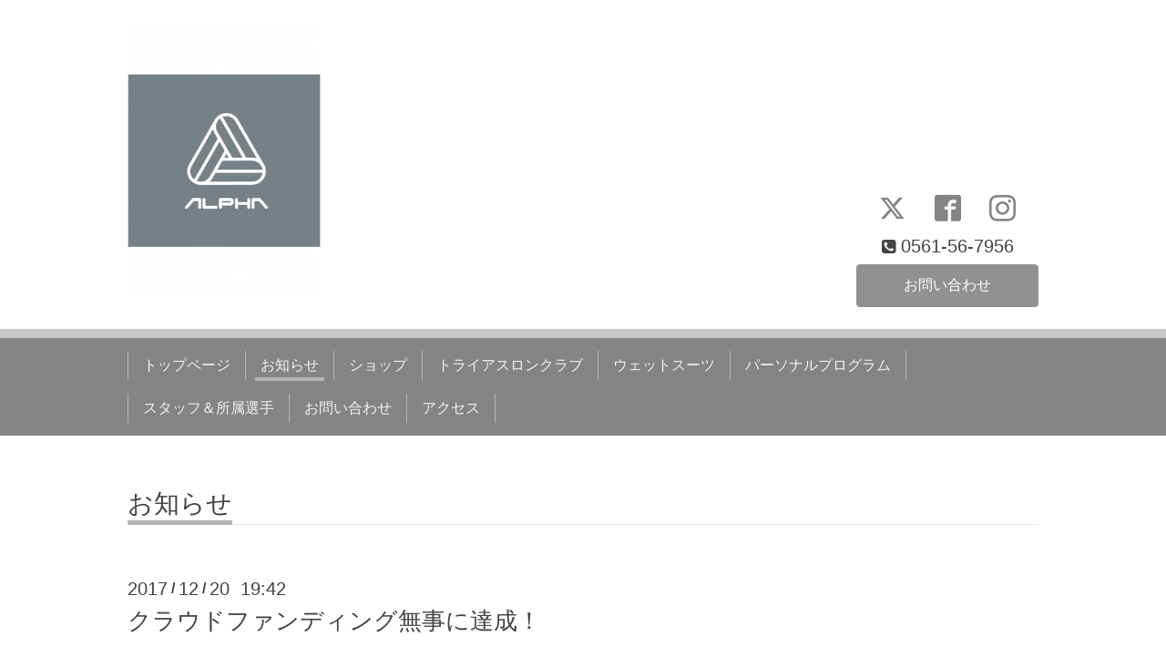

--- FILE ---
content_type: text/html; charset=utf-8
request_url: https://tc-alpha.com/info/2017-12
body_size: 3673
content:
<!DOCTYPE html>
<html xmlns="http://www.w3.org/1999/xhtml" xml:lang="ja" lang="ja">
<head>
  <!-- Chic: ver.202006050000 -->
  <meta charset="utf-8">
  <title>お知らせ &gt; 2017-12 - Bicycle and Triathlon ALPHA
Triathlon Club Alpha</title>
  <meta name="viewport" content="width=device-width,initial-scale=1.0,minimum-scale=1.0">

  <meta name="description" content="お知らせ &gt; 2017-12 | ">
  <meta name="keywords" content="Triahlon Club Alpha">

  <meta property="og:title" content="Bicycle and Triathlon ALPHA
Triathlon Club Alpha">
  <meta property="og:image" content="https://cdn.goope.jp/55103/201122151819y22d.png">
  <meta property="og:site_name" content="Bicycle and Triathlon ALPHA
Triathlon Club Alpha">
  
  <link rel="alternate" type="application/rss+xml" title="Bicycle and Triathlon ALPHA
Triathlon Club Alpha / RSS" href="/feed.rss">
  <link rel="stylesheet" href="/style.css?813092-1666781218">
  <link rel="stylesheet" href="/css/font-awesome/css/font-awesome.min.css">
  <link rel="stylesheet" href="/assets/slick/slick.css">

  <script src="/assets/jquery/jquery-3.5.1.min.js"></script>
  <script src="/assets/clipsquareimage/jquery.clipsquareimage.js"></script>
</head>
<body id="info">

  <div class="totop">
    <i class="button fa fa-angle-up"></i>
  </div>

  <div class="container">

    <!-- .header -->
    <div class="header">
      <div class="inner">

        <div class="column column_left">
          <h1 class="element logo">
            <a class="shop_sitename" href="https://tc-alpha.com"><img src='//cdn.goope.jp/55103/201122151819y22d_l.png' alt='Bicycle and Triathlon ALPHA
Triathlon Club Alpha' /></a>
          </h1>

          <div class="element site_description">
            <span></span>
          </div>
        </div>

        <div class="column column_right">

          <div class="social_icons">
            
            <a href="https://twitter.com/Triathlon_alpha" target="_blank">
              <span class="icon-twitter"></span>
            </a>
            

            
            <a href="https://www.facebook.com/100048920483813" target="_blank">
              <span class="icon-facebook"></span>
            </a>
            

            
            <a href="https://www.instagram.com/alpha.bicycle.triathlon/" target="_blank">
              <span class="icon-instagram"></span>
            </a>
            
          </div>

          <div class="element shop_tel" data-shoptel="0561-56-7956">
            <div>
              <i class="fa fa-phone-square"></i>&nbsp;<span>0561-56-7956</span>
            </div>
          </div>
          <a class="element button_contact" href="https://tc-alpha.com/contact">お問い合わせ</a>
        </div>

      </div>
    </div>
    <!-- /.header -->

    <!-- .navi -->
    <div class="navi">
      <div class="inner">

        <div class="navi_trigger_mobile">
          <i class="fa fa-navicon"></i>&nbsp;MENU
        </div>

        <ul class="navi_list">
          
          <li class="navi_top" data-label="トップページ">
            <a href="/" >トップページ</a>
          </li>
          
          <li class="navi_info active" data-label="お知らせ">
            <a href="/info" >お知らせ</a><ul class="sub_navi">
<li><a href='/info/2026-01'>2026-01（1）</a></li>
<li><a href='/info/2025-12'>2025-12（2）</a></li>
<li><a href='/info/2025-11'>2025-11（3）</a></li>
<li><a href='/info/2025-10'>2025-10（4）</a></li>
<li><a href='/info/2025-09'>2025-09（1）</a></li>
<li><a href='/info/2025-08'>2025-08（3）</a></li>
<li><a href='/info/2025-07'>2025-07（1）</a></li>
<li><a href='/info/2025-06'>2025-06（2）</a></li>
<li><a href='/info/2025-05'>2025-05（2）</a></li>
<li><a href='/info/2025-04'>2025-04（4）</a></li>
<li><a href='/info/2025-03'>2025-03（2）</a></li>
<li><a href='/info/2025-02'>2025-02（1）</a></li>
<li><a href='/info/2025-01'>2025-01（5）</a></li>
<li><a href='/info/2024-12'>2024-12（1）</a></li>
<li><a href='/info/2024-11'>2024-11（4）</a></li>
<li><a href='/info/2024-10'>2024-10（3）</a></li>
<li><a href='/info/2024-09'>2024-09（2）</a></li>
<li><a href='/info/2024-08'>2024-08（1）</a></li>
<li><a href='/info/2024-07'>2024-07（2）</a></li>
<li><a href='/info/2024-06'>2024-06（1）</a></li>
<li><a href='/info/2024-05'>2024-05（3）</a></li>
<li><a href='/info/2024-04'>2024-04（3）</a></li>
<li><a href='/info/2024-03'>2024-03（2）</a></li>
<li><a href='/info/2024-02'>2024-02（1）</a></li>
<li><a href='/info/2024-01'>2024-01（2）</a></li>
<li><a href='/info/2023-12'>2023-12（4）</a></li>
<li><a href='/info/2023-11'>2023-11（4）</a></li>
<li><a href='/info/2023-10'>2023-10（6）</a></li>
<li><a href='/info/2023-09'>2023-09（4）</a></li>
<li><a href='/info/2023-08'>2023-08（1）</a></li>
<li><a href='/info/2023-07'>2023-07（3）</a></li>
<li><a href='/info/2023-06'>2023-06（4）</a></li>
<li><a href='/info/2023-05'>2023-05（1）</a></li>
<li><a href='/info/2023-04'>2023-04（4）</a></li>
<li><a href='/info/2023-03'>2023-03（2）</a></li>
<li><a href='/info/2023-02'>2023-02（1）</a></li>
<li><a href='/info/2023-01'>2023-01（4）</a></li>
<li><a href='/info/2022-12'>2022-12（4）</a></li>
<li><a href='/info/2022-11'>2022-11（3）</a></li>
<li><a href='/info/2022-10'>2022-10（3）</a></li>
<li><a href='/info/2022-09'>2022-09（2）</a></li>
<li><a href='/info/2022-08'>2022-08（4）</a></li>
<li><a href='/info/2022-07'>2022-07（2）</a></li>
<li><a href='/info/2022-06'>2022-06（3）</a></li>
<li><a href='/info/2022-05'>2022-05（3）</a></li>
<li><a href='/info/2022-04'>2022-04（2）</a></li>
<li><a href='/info/2022-03'>2022-03（3）</a></li>
<li><a href='/info/2022-02'>2022-02（2）</a></li>
<li><a href='/info/2022-01'>2022-01（4）</a></li>
<li><a href='/info/2021-12'>2021-12（1）</a></li>
<li><a href='/info/2021-11'>2021-11（3）</a></li>
<li><a href='/info/2021-10'>2021-10（6）</a></li>
<li><a href='/info/2021-09'>2021-09（8）</a></li>
<li><a href='/info/2021-07'>2021-07（4）</a></li>
<li><a href='/info/2021-06'>2021-06（3）</a></li>
<li><a href='/info/2021-05'>2021-05（3）</a></li>
<li><a href='/info/2021-04'>2021-04（2）</a></li>
<li><a href='/info/2021-03'>2021-03（4）</a></li>
<li><a href='/info/2021-02'>2021-02（2）</a></li>
<li><a href='/info/2021-01'>2021-01（2）</a></li>
<li><a href='/info/2020-12'>2020-12（2）</a></li>
<li><a href='/info/2020-11'>2020-11（2）</a></li>
<li><a href='/info/2020-10'>2020-10（1）</a></li>
<li><a href='/info/2020-09'>2020-09（1）</a></li>
<li><a href='/info/2020-08'>2020-08（3）</a></li>
<li><a href='/info/2020-07'>2020-07（1）</a></li>
<li><a href='/info/2020-06'>2020-06（2）</a></li>
<li><a href='/info/2020-05'>2020-05（1）</a></li>
<li><a href='/info/2020-04'>2020-04（3）</a></li>
<li><a href='/info/2020-03'>2020-03（1）</a></li>
<li><a href='/info/2020-01'>2020-01（3）</a></li>
<li><a href='/info/2019-12'>2019-12（2）</a></li>
<li><a href='/info/2019-11'>2019-11（3）</a></li>
<li><a href='/info/2019-10'>2019-10（1）</a></li>
<li><a href='/info/2019-09'>2019-09（1）</a></li>
<li><a href='/info/2019-07'>2019-07（1）</a></li>
<li><a href='/info/2019-05'>2019-05（2）</a></li>
<li><a href='/info/2019-04'>2019-04（2）</a></li>
<li><a href='/info/2019-02'>2019-02（3）</a></li>
<li><a href='/info/2019-01'>2019-01（2）</a></li>
<li><a href='/info/2018-11'>2018-11（2）</a></li>
<li><a href='/info/2018-10'>2018-10（4）</a></li>
<li><a href='/info/2018-06'>2018-06（1）</a></li>
<li><a href='/info/2018-03'>2018-03（1）</a></li>
<li><a href='/info/2018-01'>2018-01（2）</a></li>
<li><a href='/info/2017-12' class='active'>2017-12（1）</a></li>
<li><a href='/info/2017-11'>2017-11（1）</a></li>
<li><a href='/info/2017-10'>2017-10（2）</a></li>
<li><a href='/info/2017-08'>2017-08（1）</a></li>
<li><a href='/info/2017-07'>2017-07（2）</a></li>
<li><a href='/info/2017-06'>2017-06（5）</a></li>
</ul>

          </li>
          
          <li class="navi_free free_214313" data-label="ショップ">
            <a href="/free/shop" >ショップ</a>
          </li>
          
          <li class="navi_free free_127914" data-label="トライアスロンクラブ">
            <a href="/free/info" >トライアスロンクラブ</a>
          </li>
          
          <li class="navi_free free_394041" data-label="ウェットスーツ">
            <a href="/free/auq" >ウェットスーツ</a>
          </li>
          
          <li class="navi_free free_436154" data-label="パーソナルプログラム">
            <a href="/free/coaching" >パーソナルプログラム</a>
          </li>
          
          <li class="navi_staff" data-label="スタッフ＆所属選手">
            <a href="/staff" >スタッフ＆所属選手</a>
          </li>
          
          <li class="navi_contact" data-label="お問い合わせ">
            <a href="/contact" >お問い合わせ</a>
          </li>
          
          <li class="navi_about" data-label="アクセス">
            <a href="/about" >アクセス</a>
          </li>
          
        </ul>

      </div>
    </div>
    <!-- /.navi -->

    <div class="content">

<!-- CONTENT ----------------------------------------------------------------------- -->






<!----------------------------------------------
ページ：インフォメーション
---------------------------------------------->
<script src="/js/theme_chic/info.js"></script>
<div class="inner">

  <h2 class="page_title">
    <span>お知らせ</span>
  </h2>

  <!-- .autopagerize_page_element -->
  <div class="autopagerize_page_element">

    
    <!-- .article -->
    <div class="article">

      <div class="date">
        2017<span> / </span>12<span> / </span>20&nbsp;&nbsp;19:42
      </div>

      <div class="body">
        <h3 class="article_title">
          <a href="/info/1858382">クラウドファンディング無事に達成！</a>
        </h3>

        <div class="photo">
          
        </div>

        <div class="textfield">
          <p>クラウドファンディングを無事に達成することができました！</p>
<p>ご支援いただきました皆様。ご声援いただいた皆様。</p>
<p>ありがとうございました！</p>
<p>大事に。大事に使います！</p>
        </div>
      </div>

    </div>
    <!-- /.article -->
    

  </div>
  <!-- /.autopagerize_page_element -->

</div>
<!-- /.inner -->




























<!-- CONTENT ----------------------------------------------------------------------- -->

    </div>
    <!-- /.content -->


    
    <div class="autopagerize_insert_before"></div>

    <div class="pager">
      <div class="inner">
        <div class="list">
           <a href="/info/2017-12" class='chk'>1</a>
        </div>
      </div>
    </div>
    


    <div class="gadgets">
      <div class="inner">
      </div>
    </div>

    <div class="today_area section">
      <div class="inner">
        <dl>
          <dt class="date">
            2026.01.24 Saturday
          </dt>
          
        </dl>
      </div>
    </div>

    <div class="social">
      <div class="inner"><div id="navi_parts">
<div class="navi_parts_detail">
<a href="https://www.kualiscycles.com/"><img src="//cdn.goope.jp/55103/221028163954-635b874a7518c.jpg" alt="" /></a>
</div>
<div class="navi_parts_detail">
<a href="http://www.eastwood.co.jp/lineup/cervelo/"><img src="//cdn.goope.jp/55103/250124120500-6793035c47b2f.png" alt="" /></a>
</div>
<div class="navi_parts_detail">
<a href="https://www.podium.co.jp/brands/time" target="_blank"><img src="//cdn.goope.jp/55103/221026192813-63590bbdf3619.png" alt="TIME" /></a>
</div>
<div class="navi_parts_detail">
<a href="https://www.orbea.com/jp-ja/"><img src="//cdn.goope.jp/55103/250124115936-679302184ca46.png" alt="" /></a>
</div>
<div class="navi_parts_detail">
<a href="https://www.merida.jp/"><img src="//cdn.goope.jp/55103/250124115148-679300442b6a1.png" alt="" /></a>
</div>
<div class="navi_parts_detail">
<a href="https://www.derosa.jp/"><img src="//cdn.goope.jp/55103/231001133934-6518f806cd821.jpg" alt="DE ROSA" /></a>
</div>
<div class="navi_parts_detail">
<a href="https://www.trisports.jp/brand/factor/"><img src="//cdn.goope.jp/55103/221028163751-635b86cfc0215.jpg" alt="" /></a>
</div>
<div class="navi_parts_detail">
<a href="https://magnetssc.com/"><img src="//cdn.goope.jp/55103/250124115723-6793019344794.jpg" alt="" /></a>
</div>
<div class="navi_parts_detail">
<a href="https://www.z3r0d.com/en/"><img src="//cdn.goope.jp/55103/221028164639-635b88df21127.jpg" alt="" /></a>
</div>
<div class="navi_parts_detail">
<a href="https://lin.ee/aQXxzDk"><img src="https://scdn.line-apps.com/n/line_add_friends/btn/ja.png" alt="友だち追加" height="36" border="0"></a>
</div>
</div>
<div id="social_widgets">
<div id="widget_twitter_follow" class="social_widget">
<div style="text-align:left;padding-bottom:10px;">
<a href="https://twitter.com/Triathlon_alpha" class="twitter-follow-button" data-show-count="false" data-lang="ja">Follow @Triathlon_alpha</a>
<script>!function(d,s,id){var js,fjs=d.getElementsByTagName(s)[0];if(!d.getElementById(id)){js=d.createElement(s);js.id=id;js.src="//platform.twitter.com/widgets.js";fjs.parentNode.insertBefore(js,fjs);}}(document,"script","twitter-wjs");</script>
</div>
</div>
<div id="widget_twitter_tweet" class="social_widget">
<div style="text-align:left;padding-bottom:10px;">
<a href="https://twitter.com/share" class="twitter-share-button" data-url="https://tc-alpha.com" data-text="Bicycle and Triathlon ALPHA
Triathlon Club Alpha" data-lang="ja">Tweet</a>
<script>!function(d,s,id){var js,fjs=d.getElementsByTagName(s)[0];if(!d.getElementById(id)){js=d.createElement(s);js.id=id;js.src="https://platform.twitter.com/widgets.js";fjs.parentNode.insertBefore(js,fjs);}}(document,"script","twitter-wjs");</script>
</div>
</div>
<div id="widget_line_share" class="social_widget">
<div class="line-it-button" data-lang="ja" data-type="share-a" data-ver="3" data-url="https://tc-alpha.com" data-color="default" data-size="small" style="display: none;"></div>
<script src="https://www.line-website.com/social-plugins/js/thirdparty/loader.min.js" async="async" defer="defer"></script>
</div>

</div>
</div>
    </div>

    <div class="footer">
        <div class="inner">

          <div class="qr_area">
            <img src="//r.goope.jp/qr/tc-alpha"width="100" height="100" />
          </div>

          <div class="shop_name">
            <a href="https://tc-alpha.com">Bicycle&Triathlon ALPHA</a>
          </div>

          

          <div class="copyright">
            &copy;2026 <a href="https://tc-alpha.com">Bicycle&Triathlon ALPHA</a>. All Rights Reserved.
          </div>

          <div class="block counter_area">
            Today: <span class="num">128</span> /
            Yesterday: <span class="num">294</span> /
            Total: <span class="num">629923</span>
          </div>

          <div>
            <div class="powered">
              Powered by <a class="link_color_02" href="https://goope.jp/">グーペ</a> /
              <a class="link_color_02" href="https://admin.goope.jp/">Admin</a>
            </div>

            <div class="shop_rss">
              <span>/ </span><a href="/feed.rss">RSS</a>
            </div>
          </div>

        </div>
    </div>

  </div>
  <!-- /.container -->

  <script src="/assets/colorbox/jquery.colorbox-1.6.4.min.js"></script>
  <script src="/assets/slick/slick.js"></script>
  <script src="/js/tooltip.js"></script>
  <script src="/assets/lineup/jquery-lineup.min.js"></script>
  <script src="/assets/tile/tile.js"></script>
  <script src="/js/theme_chic/init.js"></script>
</body>
</html>
